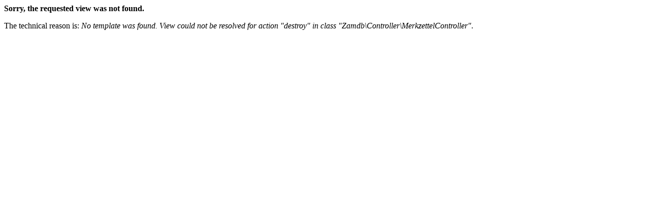

--- FILE ---
content_type: text/html; charset=utf-8
request_url: https://www.zimmer-am-meer.de/suchen-buchen/erweiterte-suche?tx_zamdb_merkzettel%5Baction%5D=destroy&tx_zamdb_merkzettel%5Bcontroller%5D=Merkzettel&tx_zamdb_merkzettel%5Bwohnobjekt%5D=337681&type=60&cHash=34592f4790203a500a5f12f5cb0cd848
body_size: 184
content:
<p><strong>Sorry, the requested view was not found.</strong></p>
<p>The technical reason is: <em>No template was found. View could not be resolved for action "destroy" in class "Zamdb\Controller\MerkzettelController"</em>.</p>
